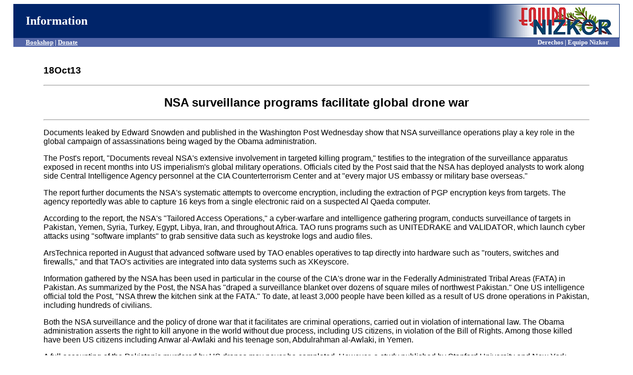

--- FILE ---
content_type: text/html
request_url: https://www.derechos.org/nizkor/espana/doc/nsa62.html
body_size: 3966
content:
<html><head><title>Equipo Nizkor - NSA surveillance programs facilitate global drone war.</title>
</head>
<body bgcolor="#ffffff" text="#000000" link="#000066" vlink="#000033">
<center><table bgcolor="#002469" width=97% cellspacing=0>
<tr><td width=45% align=left><font color="ffffff" face="tahoma" size=+2>&nbsp;&nbsp;&nbsp;&nbsp;<b>Information</b></font></td>
<td width=30%><center><font color="ffffff" face="verdana" size="+1"></font></center></td>
<td width=25% align=right><font colo
r="ffffff"><b><img src="http://www.derechos.org/nizkor/img/equiponizkor.gif" width=285 height=67 alt="Equipo Nizkor"></b></font></td></tr>
<TR VALIGN="TOP"><TD COLSPAN="3" bgcolor=#5164A6></font><b><font size=-1 face=tahoma color=#ffffff><div style="float:left">&nbsp;&nbsp;&nbsp;&nbsp;&nbsp;&nbsp;&nbsp;&nbsp;<a href="http://www.derechos.org/nizkor/shop"><font color="ffffff">Bookshop</font></a> | <a href="http://www.derechos.org/nizkor/donate"><font size=-1 face=tahoma color=#ffffff>Donate</a></b></div><div style="float:right"><b>Derechos | Equipo Nizkor&nbsp;&nbsp;&nbsp;&nbsp;&nbsp;&nbsp;&nbsp;</b></div>
</font></font> 
</TD></TR>
</table></center>
<br>
<blockquote><blockquote>
<font face="arial">
<h3>
18Oct13
</h3>
<hr><center><h2>
NSA surveillance programs facilitate global drone war
</h2></center>
<hr>

<P>Documents leaked by Edward Snowden and published in the Washington Post
Wednesday show that NSA surveillance operations play a key role in the
global campaign of assassinations being waged by the Obama administration.

<P>The Post's report, "Documents reveal NSA's extensive involvement in targeted
killing program," testifies to the integration of the surveillance apparatus
exposed in recent months into US imperialism's global military operations.
Officials cited by the Post said that the NSA has deployed analysts to work
along side Central Intelligence Agency personnel at the CIA Counterterrorism
Center and at "every major US embassy or military base overseas."

<P>The report further documents the NSA's systematic attempts to overcome
encryption, including the extraction of PGP encryption keys from targets. The
agency reportedly was able to capture 16 keys from a single electronic raid on
a suspected Al Qaeda computer.

<P>According to the report, the NSA's "Tailored Access Operations," a
cyber-warfare and intelligence gathering program, conducts surveillance of
targets in Pakistan, Yemen, Syria, Turkey, Egypt, Libya, Iran, and throughout
Africa. TAO runs programs such as UNITEDRAKE and VALIDATOR, which
launch cyber attacks using "software implants" to grab sensitive data such as
keystroke logs and audio files.

<P>ArsTechnica reported in August that advanced software used by TAO enables
operatives to tap directly into hardware such as "routers, switches and
firewalls," and that TAO's activities are integrated into data systems such as
XKeyscore.

<P>Information gathered by the NSA has been used in particular in the course of
the CIA's drone war in the Federally Administrated Tribal Areas (FATA) in
Pakistan. As summarized by the Post, the NSA has "draped a surveillance
blanket over dozens of square miles of northwest Pakistan." One US
intelligence official told the Post, "NSA threw the kitchen sink at the FATA." To
date, at least 3,000 people have been killed as a result of US drone operations
in Pakistan, including hundreds of civilians.

<P>Both the NSA surveillance and the policy of drone war that it facilitates are
criminal operations, carried out in violation of international law. The Obama
administration asserts the right to kill anyone in the world without due process,
including US citizens, in violation of the Bill of Rights. Among those killed have
been US citizens including Anwar al-Awlaki and his teenage son, Abdulrahman
al-Awlaki, in Yemen.

<P>A full accounting of the Pakistanis murdered by US drones may never be
completed. However, a study published by Stanford University and New York
University earlier this year showed that large sections of the population living
in the FATA suffer from post-traumatic stress disorder (PTSD) as a result of
the buzzing of drones overhead and the never-ending barrage of ordnance
raining down on the area.

<P>UN Special Rapporteur on Counter-Terrorism and Human Rights Ben
Emmerson wrote in March of this year, "As a matter of international law, the
US drone campaign is therefore being conducted without the consent of the
elected representatives of the people, or the legitimate government of the
state. It involves the use of force on the territory of another state without its
consent, and is therefore a violation of Pakistan's sovereignty."

<P>The Post described the leaked NSA documents as "self-congratulatory in tone"
and "drafted to tout the NSA's counterterrorism capabilities." According to Fox
News, the Post withheld substantial information about the drone strikes "at the
request of US intelligence officials."

<P>The Post report highlights the case of Hassan Ghul, who was killed as a direct
result of intelligence acquired through electronic surveillance operations run by
the NSA. After his capture in 2004, Ghul was held at a secret CIA prison in
Eastern Europe until 2006, where he was subject to "enhanced interrogation
techniques" (i.e., torture), including slapping, sleep deprivation, and stress
positions.

<P>In 2006, Ghul was transferred to Pakistan, where he was released and
rejoined Al Qaeda militants in Waziristan. Ghul worked to set up logistical
networks for Al Qaeda after being freed, according to a Treasury Department
document from 2011. No explanation has been offered by US or Pakistani
authorities for Ghul's release.

<P>Ghul was then killed in 2012 by a drone strike in Mir Ali, after having been
monitored for a year prior to his death by a secret NSA unit called the
Counter-Terrorism Mission Aligned Cell (CT MAC), which specializes in
finding high priority targets in the tribal areas of Pakistan. Ghul's location was
discovered through analysis of an email sent to him by his wife. His death was
never officially acknowledged by the US government, despite the fact that his
interrogation supposedly provided intelligence about an Al Qaeda courier
named al-Kuwaiti, which supposedly led to the killing of Osama bin Laden.

<P>The scope of the integration of the NSA, CIA, military and police agencies
extends far beyond what is taking place in Pakistan. The entire world is the
subject both of the intelligence-gathering operations of the NSA and the drone
strikes of the CIA.

<P>Under the Obama administration, the NSA's surveillance operations gather the
communications of every telephone and Internet user on the planet, US
citizens and non-citizens alike. This week has already seen new evidence
emerge that the NSA is stealing address books--which often contain large
amounts of personal information--from various web platforms and storing
them in its archives. (See " NSA 'harvesting' electronic address books and
contact lists")

<P>The possibility of strikes being launched against American targets has been
raised by top officials, and drones are already deployed on non-strike missions
over the US. In a letter of March 4, 2013, Attorney General Eric Holder wrote
that the president "has the power to authorize lethal force, such as a drone
strike, against a US citizen on US soil, and without trial," saying that in certain
cases such action would be "necessary and appropriate."

<P>If and when such operations are initiated, the state will have no shortage of
data with which to target Americans, whose communications are subject to
constant scrutiny by the surveillance apparatus.

<h5>[Source: By Thomas Gaist, WSWS, Us, 18Oct13]</h5> 

</font>
</blockquote></blockquote><hr>
<center><a href="http://www.derechos.org/nizkor/shop/"><img
src="http://www.derechos.org/img/dere/liber.gif" border=1 width=140 height=38 alt="Tienda de Libros" align=middle></a><img
src="/img/dere/whites.gif" width=27 height=38 align=middle border=0>
<a href="http://www.radionizkor.org"><img src="http://www.derechos.org/img/dere/radio2.gif" border=1 width=140 height=38
alt="Radio Nizkor" align=middle></a>
<img src="/img/dere/whites.gif" width=27 height=38 align=middle border=0>
<a href="http://www.derechos.org/nizkor/donate/"><img src="http://www.derechos.org/img/dere/don.gif" border=1 width=140
height=38 alt="On-Line Donations" align=middle></a>
<p><a href="http://www.derechos.org/privacy/index.html">Privacy and counterintelligence</a>
<table><tr><td>
<a target="_top" href="/nizkor/"><img alt="small logo" src="/img/dere/dereni.gif" border=0 width=69
height=68></a></td><td><font size=-1><b>This document has been published on 18Oct13 by the <a
href="/nizkor/">Equipo Nizkor</a> and <a href="/esp.html">Derechos Human Rights</a>. In accordance with
Title 17 U.S.C. Section 107, this material is distributed without profit to those who have expressed a
prior interest in receiving the included information for research and educational
purposes.</b></font></td></tr></table>
</body></html>